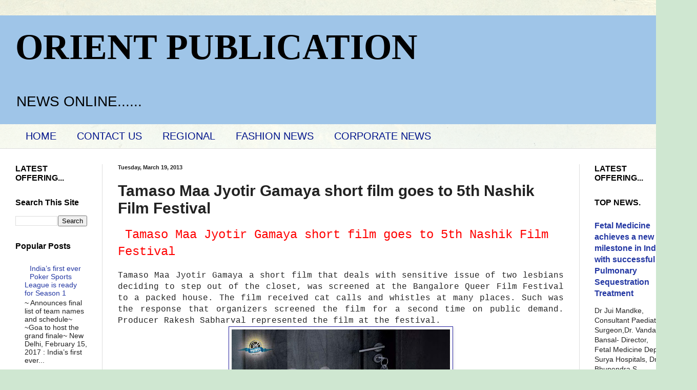

--- FILE ---
content_type: text/html; charset=UTF-8
request_url: https://www.orientpublication.com/2013/03/tamaso-maa-jyotir-gamaya-short-film.html
body_size: 15616
content:
<!DOCTYPE html>
<html class='v2' dir='ltr' lang='en'>
<head>
<link href='https://www.blogger.com/static/v1/widgets/335934321-css_bundle_v2.css' rel='stylesheet' type='text/css'/>
<meta content='width=1100' name='viewport'/>
<meta content='text/html; charset=UTF-8' http-equiv='Content-Type'/>
<meta content='blogger' name='generator'/>
<link href='https://www.orientpublication.com/favicon.ico' rel='icon' type='image/x-icon'/>
<link href='https://www.orientpublication.com/2013/03/tamaso-maa-jyotir-gamaya-short-film.html' rel='canonical'/>
<link rel="alternate" type="application/atom+xml" title="ORIENT PUBLICATION - Atom" href="https://www.orientpublication.com/feeds/posts/default" />
<link rel="alternate" type="application/rss+xml" title="ORIENT PUBLICATION - RSS" href="https://www.orientpublication.com/feeds/posts/default?alt=rss" />
<link rel="service.post" type="application/atom+xml" title="ORIENT PUBLICATION - Atom" href="https://www.blogger.com/feeds/3616093701997255326/posts/default" />

<link rel="alternate" type="application/atom+xml" title="ORIENT PUBLICATION - Atom" href="https://www.orientpublication.com/feeds/7077792531191064204/comments/default" />
<!--Can't find substitution for tag [blog.ieCssRetrofitLinks]-->
<link href='https://blogger.googleusercontent.com/img/b/R29vZ2xl/AVvXsEjkKdpRtPFjYkyV8qOxEQy51HQ8E6jIliXFyTXb09_kqk_LJx00Ou_BiAs4-xbCQ4_FsazBSEWrlxxpHEuP7Q8as2KnzhllU_cdhJtNLNiyATsJxPoNzRYhgU8RHW1m9rxKCPv6FoIDA3Q/s640/tamso.jpg' rel='image_src'/>
<meta content='https://www.orientpublication.com/2013/03/tamaso-maa-jyotir-gamaya-short-film.html' property='og:url'/>
<meta content=' Tamaso Maa Jyotir Gamaya short film goes to 5th Nashik Film Festival' property='og:title'/>
<meta content='business news,financial news,current affairs,cultural news,fashion news,film news,entertainment news.' property='og:description'/>
<meta content='https://blogger.googleusercontent.com/img/b/R29vZ2xl/AVvXsEjkKdpRtPFjYkyV8qOxEQy51HQ8E6jIliXFyTXb09_kqk_LJx00Ou_BiAs4-xbCQ4_FsazBSEWrlxxpHEuP7Q8as2KnzhllU_cdhJtNLNiyATsJxPoNzRYhgU8RHW1m9rxKCPv6FoIDA3Q/w1200-h630-p-k-no-nu/tamso.jpg' property='og:image'/>
<title>ORIENT PUBLICATION:  Tamaso Maa Jyotir Gamaya short film goes to 5th Nashik Film Festival</title>
<style id='page-skin-1' type='text/css'><!--
/*
-----------------------------------------------
Blogger Template Style
Name:     Simple
Designer: Blogger
URL:      www.blogger.com
----------------------------------------------- */
/* Content
----------------------------------------------- */
body {
font: normal normal 14px Arial, Tahoma, Helvetica, FreeSans, sans-serif;
color: #222222;
background: #cfe7d1 url(//themes.googleusercontent.com/image?id=1x_TqXo6-7t6y2ZiuOyQ2Bk6Zod9CTtyKYtRui0IeQJe6hVlJcQiXYG2xQGkxKvl6iZMJ) repeat fixed top center /* Credit: gaffera (http://www.istockphoto.com/googleimages.php?id=4072573&amp;platform=blogger) */;
padding: 0 0 0 0;
background-attachment: scroll;
}
html body .content-outer {
min-width: 0;
max-width: 100%;
width: 100%;
}
h2 {
font-size: 22px;
}
a:link {
text-decoration:none;
color: #2337a3;
}
a:visited {
text-decoration:none;
color: #7c93a1;
}
a:hover {
text-decoration:underline;
color: #00148b;
}
.body-fauxcolumn-outer .fauxcolumn-inner {
background: transparent url(https://resources.blogblog.com/blogblog/data/1kt/simple/body_gradient_tile_light.png) repeat scroll top left;
_background-image: none;
}
.body-fauxcolumn-outer .cap-top {
position: absolute;
z-index: 1;
height: 400px;
width: 100%;
}
.body-fauxcolumn-outer .cap-top .cap-left {
width: 100%;
background: transparent url(https://resources.blogblog.com/blogblog/data/1kt/simple/gradients_light.png) repeat-x scroll top left;
_background-image: none;
}
.content-outer {
-moz-box-shadow: 0 0 0 rgba(0, 0, 0, .15);
-webkit-box-shadow: 0 0 0 rgba(0, 0, 0, .15);
-goog-ms-box-shadow: 0 0 0 #333333;
box-shadow: 0 0 0 rgba(0, 0, 0, .15);
margin-bottom: 1px;
}
.content-inner {
padding: 0 0;
}
.main-outer, .footer-outer {
background-color: #ffffff;
}
/* Header
----------------------------------------------- */
.header-outer {
background: #9fc5e8 none repeat-x scroll 0 -400px;
_background-image: none;
}
.Header h1 {
font: normal bold 70px 'Times New Roman', Times, FreeSerif, serif;
color: #000000;
text-shadow: 0 0 0 rgba(0, 0, 0, .2);
}
.Header h1 a {
color: #000000;
}
.Header .description {
font-size: 200%;
color: #000000;
}
.header-inner .Header .titlewrapper {
padding: 22px 30px;
}
.header-inner .Header .descriptionwrapper {
padding: 0 30px;
}
/* Tabs
----------------------------------------------- */
.tabs-inner .section:first-child {
border-top: 0 solid #dddddd;
}
.tabs-inner .section:first-child ul {
margin-top: -0;
border-top: 0 solid #dddddd;
border-left: 0 solid #dddddd;
border-right: 0 solid #dddddd;
}
.tabs-inner .widget ul {
background: transparent none repeat-x scroll 0 -800px;
_background-image: none;
border-bottom: 0 solid #dddddd;
margin-top: 0;
margin-left: -0;
margin-right: -0;
}
.tabs-inner .widget li a {
display: inline-block;
padding: .6em 1em;
font: normal normal 20px Arial, Tahoma, Helvetica, FreeSans, sans-serif;
color: #00148b;
border-left: 0 solid #ffffff;
border-right: 0 solid #dddddd;
}
.tabs-inner .widget li:first-child a {
border-left: none;
}
.tabs-inner .widget li.selected a, .tabs-inner .widget li a:hover {
color: #ff0000;
background-color: #239fa3;
text-decoration: none;
}
/* Columns
----------------------------------------------- */
.main-outer {
border-top: 1px solid #dddddd;
}
.fauxcolumn-left-outer .fauxcolumn-inner {
border-right: 1px solid #dddddd;
}
.fauxcolumn-right-outer .fauxcolumn-inner {
border-left: 1px solid #dddddd;
}
/* Headings
----------------------------------------------- */
div.widget > h2,
div.widget h2.title {
margin: 0 0 1em 0;
font: normal bold 16px Arial, Tahoma, Helvetica, FreeSans, sans-serif;
color: #000000;
}
/* Widgets
----------------------------------------------- */
.widget .zippy {
color: #999999;
text-shadow: 2px 2px 1px rgba(0, 0, 0, .1);
}
.widget .popular-posts ul {
list-style: none;
}
/* Posts
----------------------------------------------- */
h2.date-header {
font: normal bold 11px Arial, Tahoma, Helvetica, FreeSans, sans-serif;
}
.date-header span {
background-color: transparent;
color: #222222;
padding: inherit;
letter-spacing: inherit;
margin: inherit;
}
.main-inner {
padding-top: 30px;
padding-bottom: 30px;
}
.main-inner .column-center-inner {
padding: 0 15px;
}
.main-inner .column-center-inner .section {
margin: 0 15px;
}
.post {
margin: 0 0 25px 0;
}
h3.post-title, .comments h4 {
font: normal bold 30px Arial, Tahoma, Helvetica, FreeSans, sans-serif;
margin: .75em 0 0;
}
.post-body {
font-size: 110%;
line-height: 1.4;
position: relative;
}
.post-body img, .post-body .tr-caption-container, .Profile img, .Image img,
.BlogList .item-thumbnail img {
padding: 2px;
background: #ffffff;
border: 1px solid #2723a3;
-moz-box-shadow: 1px 1px 5px rgba(0, 0, 0, .1);
-webkit-box-shadow: 1px 1px 5px rgba(0, 0, 0, .1);
box-shadow: 1px 1px 5px rgba(0, 0, 0, .1);
}
.post-body img, .post-body .tr-caption-container {
padding: 5px;
}
.post-body .tr-caption-container {
color: #222222;
}
.post-body .tr-caption-container img {
padding: 0;
background: transparent;
border: none;
-moz-box-shadow: 0 0 0 rgba(0, 0, 0, .1);
-webkit-box-shadow: 0 0 0 rgba(0, 0, 0, .1);
box-shadow: 0 0 0 rgba(0, 0, 0, .1);
}
.post-header {
margin: 0 0 1.5em;
line-height: 1.6;
font-size: 90%;
}
.post-footer {
margin: 20px -2px 0;
padding: 5px 10px;
color: #666666;
background-color: #ff0000;
border-bottom: 1px solid #eeeeee;
line-height: 1.6;
font-size: 90%;
}
#comments .comment-author {
padding-top: 1.5em;
border-top: 1px solid #dddddd;
background-position: 0 1.5em;
}
#comments .comment-author:first-child {
padding-top: 0;
border-top: none;
}
.avatar-image-container {
margin: .2em 0 0;
}
#comments .avatar-image-container img {
border: 1px solid #2723a3;
}
/* Comments
----------------------------------------------- */
.comments .comments-content .icon.blog-author {
background-repeat: no-repeat;
background-image: url([data-uri]);
}
.comments .comments-content .loadmore a {
border-top: 1px solid #999999;
border-bottom: 1px solid #999999;
}
.comments .comment-thread.inline-thread {
background-color: #ff0000;
}
.comments .continue {
border-top: 2px solid #999999;
}
/* Accents
---------------------------------------------- */
.section-columns td.columns-cell {
border-left: 1px solid #dddddd;
}
.blog-pager {
background: transparent none no-repeat scroll top center;
}
.blog-pager-older-link, .home-link,
.blog-pager-newer-link {
background-color: #ffffff;
padding: 5px;
}
.footer-outer {
border-top: 0 dashed #bbbbbb;
}
/* Mobile
----------------------------------------------- */
body.mobile  {
background-size: auto;
}
.mobile .body-fauxcolumn-outer {
background: transparent none repeat scroll top left;
}
.mobile .body-fauxcolumn-outer .cap-top {
background-size: 100% auto;
}
.mobile .content-outer {
-webkit-box-shadow: 0 0 3px rgba(0, 0, 0, .15);
box-shadow: 0 0 3px rgba(0, 0, 0, .15);
}
.mobile .tabs-inner .widget ul {
margin-left: 0;
margin-right: 0;
}
.mobile .post {
margin: 0;
}
.mobile .main-inner .column-center-inner .section {
margin: 0;
}
.mobile .date-header span {
padding: 0.1em 10px;
margin: 0 -10px;
}
.mobile h3.post-title {
margin: 0;
}
.mobile .blog-pager {
background: transparent none no-repeat scroll top center;
}
.mobile .footer-outer {
border-top: none;
}
.mobile .main-inner, .mobile .footer-inner {
background-color: #ffffff;
}
.mobile-index-contents {
color: #222222;
}
.mobile-link-button {
background-color: #2337a3;
}
.mobile-link-button a:link, .mobile-link-button a:visited {
color: #ffffff;
}
.mobile .tabs-inner .section:first-child {
border-top: none;
}
.mobile .tabs-inner .PageList .widget-content {
background-color: #239fa3;
color: #ff0000;
border-top: 0 solid #dddddd;
border-bottom: 0 solid #dddddd;
}
.mobile .tabs-inner .PageList .widget-content .pagelist-arrow {
border-left: 1px solid #dddddd;
}

--></style>
<style id='template-skin-1' type='text/css'><!--
body {
min-width: 1330px;
}
.content-outer, .content-fauxcolumn-outer, .region-inner {
min-width: 1330px;
max-width: 1330px;
_width: 1330px;
}
.main-inner .columns {
padding-left: 200px;
padding-right: 200px;
}
.main-inner .fauxcolumn-center-outer {
left: 200px;
right: 200px;
/* IE6 does not respect left and right together */
_width: expression(this.parentNode.offsetWidth -
parseInt("200px") -
parseInt("200px") + 'px');
}
.main-inner .fauxcolumn-left-outer {
width: 200px;
}
.main-inner .fauxcolumn-right-outer {
width: 200px;
}
.main-inner .column-left-outer {
width: 200px;
right: 100%;
margin-left: -200px;
}
.main-inner .column-right-outer {
width: 200px;
margin-right: -200px;
}
#layout {
min-width: 0;
}
#layout .content-outer {
min-width: 0;
width: 800px;
}
#layout .region-inner {
min-width: 0;
width: auto;
}
body#layout div.add_widget {
padding: 8px;
}
body#layout div.add_widget a {
margin-left: 32px;
}
--></style>
<style>
    body {background-image:url(\/\/themes.googleusercontent.com\/image?id=1x_TqXo6-7t6y2ZiuOyQ2Bk6Zod9CTtyKYtRui0IeQJe6hVlJcQiXYG2xQGkxKvl6iZMJ);}
    
@media (max-width: 200px) { body {background-image:url(\/\/themes.googleusercontent.com\/image?id=1x_TqXo6-7t6y2ZiuOyQ2Bk6Zod9CTtyKYtRui0IeQJe6hVlJcQiXYG2xQGkxKvl6iZMJ&options=w200);}}
@media (max-width: 400px) and (min-width: 201px) { body {background-image:url(\/\/themes.googleusercontent.com\/image?id=1x_TqXo6-7t6y2ZiuOyQ2Bk6Zod9CTtyKYtRui0IeQJe6hVlJcQiXYG2xQGkxKvl6iZMJ&options=w400);}}
@media (max-width: 800px) and (min-width: 401px) { body {background-image:url(\/\/themes.googleusercontent.com\/image?id=1x_TqXo6-7t6y2ZiuOyQ2Bk6Zod9CTtyKYtRui0IeQJe6hVlJcQiXYG2xQGkxKvl6iZMJ&options=w800);}}
@media (max-width: 1200px) and (min-width: 801px) { body {background-image:url(\/\/themes.googleusercontent.com\/image?id=1x_TqXo6-7t6y2ZiuOyQ2Bk6Zod9CTtyKYtRui0IeQJe6hVlJcQiXYG2xQGkxKvl6iZMJ&options=w1200);}}
/* Last tag covers anything over one higher than the previous max-size cap. */
@media (min-width: 1201px) { body {background-image:url(\/\/themes.googleusercontent.com\/image?id=1x_TqXo6-7t6y2ZiuOyQ2Bk6Zod9CTtyKYtRui0IeQJe6hVlJcQiXYG2xQGkxKvl6iZMJ&options=w1600);}}
  </style>
<link href='https://www.blogger.com/dyn-css/authorization.css?targetBlogID=3616093701997255326&amp;zx=e952bd8f-f4ec-4f60-ade8-ab6eac0bfc4b' media='none' onload='if(media!=&#39;all&#39;)media=&#39;all&#39;' rel='stylesheet'/><noscript><link href='https://www.blogger.com/dyn-css/authorization.css?targetBlogID=3616093701997255326&amp;zx=e952bd8f-f4ec-4f60-ade8-ab6eac0bfc4b' rel='stylesheet'/></noscript>
<meta name='google-adsense-platform-account' content='ca-host-pub-1556223355139109'/>
<meta name='google-adsense-platform-domain' content='blogspot.com'/>

<script async src="https://pagead2.googlesyndication.com/pagead/js/adsbygoogle.js?client=ca-pub-9672048217021148&host=ca-host-pub-1556223355139109" crossorigin="anonymous"></script>

<!-- data-ad-client=ca-pub-9672048217021148 -->

</head>
<body class='loading variant-wide'>
<div class='navbar no-items section' id='navbar' name='Navbar'>
</div>
<div class='body-fauxcolumns'>
<div class='fauxcolumn-outer body-fauxcolumn-outer'>
<div class='cap-top'>
<div class='cap-left'></div>
<div class='cap-right'></div>
</div>
<div class='fauxborder-left'>
<div class='fauxborder-right'></div>
<div class='fauxcolumn-inner'>
</div>
</div>
<div class='cap-bottom'>
<div class='cap-left'></div>
<div class='cap-right'></div>
</div>
</div>
</div>
<div class='content'>
<div class='content-fauxcolumns'>
<div class='fauxcolumn-outer content-fauxcolumn-outer'>
<div class='cap-top'>
<div class='cap-left'></div>
<div class='cap-right'></div>
</div>
<div class='fauxborder-left'>
<div class='fauxborder-right'></div>
<div class='fauxcolumn-inner'>
</div>
</div>
<div class='cap-bottom'>
<div class='cap-left'></div>
<div class='cap-right'></div>
</div>
</div>
</div>
<div class='content-outer'>
<div class='content-cap-top cap-top'>
<div class='cap-left'></div>
<div class='cap-right'></div>
</div>
<div class='fauxborder-left content-fauxborder-left'>
<div class='fauxborder-right content-fauxborder-right'></div>
<div class='content-inner'>
<header>
<div class='header-outer'>
<div class='header-cap-top cap-top'>
<div class='cap-left'></div>
<div class='cap-right'></div>
</div>
<div class='fauxborder-left header-fauxborder-left'>
<div class='fauxborder-right header-fauxborder-right'></div>
<div class='region-inner header-inner'>
<div class='header section' id='header' name='Header'><div class='widget Header' data-version='1' id='Header1'>
<div id='header-inner'>
<div class='titlewrapper'>
<h1 class='title'>
<a href='https://www.orientpublication.com/'>
ORIENT PUBLICATION
</a>
</h1>
</div>
<div class='descriptionwrapper'>
<p class='description'><span>NEWS ONLINE......
</span></p>
</div>
</div>
</div></div>
</div>
</div>
<div class='header-cap-bottom cap-bottom'>
<div class='cap-left'></div>
<div class='cap-right'></div>
</div>
</div>
</header>
<div class='tabs-outer'>
<div class='tabs-cap-top cap-top'>
<div class='cap-left'></div>
<div class='cap-right'></div>
</div>
<div class='fauxborder-left tabs-fauxborder-left'>
<div class='fauxborder-right tabs-fauxborder-right'></div>
<div class='region-inner tabs-inner'>
<div class='tabs section' id='crosscol' name='Cross-Column'><div class='widget PageList' data-version='1' id='PageList1'>
<div class='widget-content'>
<ul>
<li>
<a href='http://www.orientpublication.com/'>HOME</a>
</li>
<li>
<a href='http://www.orientpublication.com/p/blog-page.html'>CONTACT US</a>
</li>
<li>
<a href='http://www.orientpublication.com/p/regional-film.html'>REGIONAL </a>
</li>
<li>
<a href='http://www.orientpublication.com/p/fashion-news.html'>FASHION NEWS</a>
</li>
<li>
<a href='http://www.orientpublication.com/p/corporate-bews.html'>CORPORATE NEWS</a>
</li>
</ul>
<div class='clear'></div>
</div>
</div></div>
<div class='tabs no-items section' id='crosscol-overflow' name='Cross-Column 2'></div>
</div>
</div>
<div class='tabs-cap-bottom cap-bottom'>
<div class='cap-left'></div>
<div class='cap-right'></div>
</div>
</div>
<div class='main-outer'>
<div class='main-cap-top cap-top'>
<div class='cap-left'></div>
<div class='cap-right'></div>
</div>
<div class='fauxborder-left main-fauxborder-left'>
<div class='fauxborder-right main-fauxborder-right'></div>
<div class='region-inner main-inner'>
<div class='columns fauxcolumns'>
<div class='fauxcolumn-outer fauxcolumn-center-outer'>
<div class='cap-top'>
<div class='cap-left'></div>
<div class='cap-right'></div>
</div>
<div class='fauxborder-left'>
<div class='fauxborder-right'></div>
<div class='fauxcolumn-inner'>
</div>
</div>
<div class='cap-bottom'>
<div class='cap-left'></div>
<div class='cap-right'></div>
</div>
</div>
<div class='fauxcolumn-outer fauxcolumn-left-outer'>
<div class='cap-top'>
<div class='cap-left'></div>
<div class='cap-right'></div>
</div>
<div class='fauxborder-left'>
<div class='fauxborder-right'></div>
<div class='fauxcolumn-inner'>
</div>
</div>
<div class='cap-bottom'>
<div class='cap-left'></div>
<div class='cap-right'></div>
</div>
</div>
<div class='fauxcolumn-outer fauxcolumn-right-outer'>
<div class='cap-top'>
<div class='cap-left'></div>
<div class='cap-right'></div>
</div>
<div class='fauxborder-left'>
<div class='fauxborder-right'></div>
<div class='fauxcolumn-inner'>
</div>
</div>
<div class='cap-bottom'>
<div class='cap-left'></div>
<div class='cap-right'></div>
</div>
</div>
<!-- corrects IE6 width calculation -->
<div class='columns-inner'>
<div class='column-center-outer'>
<div class='column-center-inner'>
<div class='main section' id='main' name='Main'><div class='widget Blog' data-version='1' id='Blog1'>
<div class='blog-posts hfeed'>

          <div class="date-outer">
        
<h2 class='date-header'><span>Tuesday, March 19, 2013</span></h2>

          <div class="date-posts">
        
<div class='post-outer'>
<div class='post hentry uncustomized-post-template' itemprop='blogPost' itemscope='itemscope' itemtype='http://schema.org/BlogPosting'>
<meta content='https://blogger.googleusercontent.com/img/b/R29vZ2xl/AVvXsEjkKdpRtPFjYkyV8qOxEQy51HQ8E6jIliXFyTXb09_kqk_LJx00Ou_BiAs4-xbCQ4_FsazBSEWrlxxpHEuP7Q8as2KnzhllU_cdhJtNLNiyATsJxPoNzRYhgU8RHW1m9rxKCPv6FoIDA3Q/s640/tamso.jpg' itemprop='image_url'/>
<meta content='3616093701997255326' itemprop='blogId'/>
<meta content='7077792531191064204' itemprop='postId'/>
<a name='7077792531191064204'></a>
<h3 class='post-title entry-title' itemprop='name'>
 Tamaso Maa Jyotir Gamaya short film goes to 5th Nashik Film Festival
</h3>
<div class='post-header'>
<div class='post-header-line-1'></div>
</div>
<div class='post-body entry-content' id='post-body-7077792531191064204' itemprop='description articleBody'>
<div dir="ltr" style="text-align: left;" trbidi="on">
<span style="background-color: white; font-family: Courier New, Courier, monospace;"><span style="color: red; font-size: x-large;">&nbsp;Tamaso Maa Jyotir Gamaya short film goes to 5th Nashik Film Festival</span></span><br />
<div style="background-color: white; color: #222222; font-size: 13px;">
<span style="font-family: Courier New, Courier, monospace;"><br /></span></div>
<div style="background-color: white; color: #222222; font-size: 13px;">
<div align="JUSTIFY" style="font-size: 12.800000190734863px; margin-bottom: 0in;">
</div>
<div align="JUSTIFY" style="margin-bottom: 0in;">
<span style="font-family: Courier New, Courier, monospace; font-size: medium;">Tamaso Maa Jyotir Gamaya a short film that deals with sensitive issue of two lesbians deciding to&nbsp;<span style="font-size: medium;">step</span>&nbsp;out of the closet, was screened at the Bangalore Queer Film Festival to a packed house. The film received cat calls and whistles at many places. Such was the response that organizers screened the film for a second time on public demand. Producer Rakesh Sabharval represented the film at the festival.</span></div>
<div class="separator" style="clear: both; text-align: center;">
<a href="https://blogger.googleusercontent.com/img/b/R29vZ2xl/AVvXsEjkKdpRtPFjYkyV8qOxEQy51HQ8E6jIliXFyTXb09_kqk_LJx00Ou_BiAs4-xbCQ4_FsazBSEWrlxxpHEuP7Q8as2KnzhllU_cdhJtNLNiyATsJxPoNzRYhgU8RHW1m9rxKCPv6FoIDA3Q/s1600/tamso.jpg" imageanchor="1" style="margin-left: 1em; margin-right: 1em; text-align: center;"><img border="0" height="640" src="https://blogger.googleusercontent.com/img/b/R29vZ2xl/AVvXsEjkKdpRtPFjYkyV8qOxEQy51HQ8E6jIliXFyTXb09_kqk_LJx00Ou_BiAs4-xbCQ4_FsazBSEWrlxxpHEuP7Q8as2KnzhllU_cdhJtNLNiyATsJxPoNzRYhgU8RHW1m9rxKCPv6FoIDA3Q/s640/tamso.jpg" width="426" /></a></div>
<div align="JUSTIFY" style="margin-bottom: 0in;">
</div>
<div align="JUSTIFY" style="margin-bottom: 0in;">
<span style="font-family: Courier New, Courier, monospace; font-size: medium;"><br /></span></div>
<div class="separator" style="clear: both; text-align: center;">
<a href="https://blogger.googleusercontent.com/img/b/R29vZ2xl/AVvXsEh-w_LgaLZ_3XWaADfWhSumYcEwV1gUxNvT1nmwAWkZnDvhmtWSsPm2e5KK5aI18FOfdLCuYqjiDFZ1clGzgj7EVluo-nzrlRD7ni3435dC46wJEcEGGCIFVtxRHb7-vQuIuNkk_sE-6wc/s1600/IMG_6500.JPG" imageanchor="1" style="margin-left: 1em; margin-right: 1em;"><img border="0" height="213" src="https://blogger.googleusercontent.com/img/b/R29vZ2xl/AVvXsEh-w_LgaLZ_3XWaADfWhSumYcEwV1gUxNvT1nmwAWkZnDvhmtWSsPm2e5KK5aI18FOfdLCuYqjiDFZ1clGzgj7EVluo-nzrlRD7ni3435dC46wJEcEGGCIFVtxRHb7-vQuIuNkk_sE-6wc/s320/IMG_6500.JPG" width="320" /></a></div>
<br />
<div class="separator" style="clear: both; text-align: center;">
<a href="https://blogger.googleusercontent.com/img/b/R29vZ2xl/AVvXsEhDg7ph_mGwyk3jbOqrfuRTioLSTBhKQk011-96sF1JGCkHILwueXRc7GjN5IdPItwfWOQQwgVZkLt579Zoz6Kxoq607dAR2A9XKAr6kXbVN0PK_uYD23bOJQzRzoi7xC35JcABABY3hBQ/s1600/IMG_6509.JPG" imageanchor="1" style="margin-left: 1em; margin-right: 1em;"><img border="0" height="213" src="https://blogger.googleusercontent.com/img/b/R29vZ2xl/AVvXsEhDg7ph_mGwyk3jbOqrfuRTioLSTBhKQk011-96sF1JGCkHILwueXRc7GjN5IdPItwfWOQQwgVZkLt579Zoz6Kxoq607dAR2A9XKAr6kXbVN0PK_uYD23bOJQzRzoi7xC35JcABABY3hBQ/s320/IMG_6509.JPG" width="320" /></a></div>
<br />
<div class="separator" style="clear: both; text-align: center;">
<a href="https://blogger.googleusercontent.com/img/b/R29vZ2xl/AVvXsEhNmjkABZFKXzzh3kFT0FXyQf5rVBayaCuKu7ga0FHRt-F_pP0ZJ-Fxdq28Ni3ffa5thgy5JQL8StWJH0cAM4roc_jIcB5m918x65eZJplJG28H0-57lmp7eAv6Q79ZB-dH7YfKpKiGoAw/s1600/IMG_6496.JPG" imageanchor="1" style="margin-left: 1em; margin-right: 1em;"><img border="0" height="213" src="https://blogger.googleusercontent.com/img/b/R29vZ2xl/AVvXsEhNmjkABZFKXzzh3kFT0FXyQf5rVBayaCuKu7ga0FHRt-F_pP0ZJ-Fxdq28Ni3ffa5thgy5JQL8StWJH0cAM4roc_jIcB5m918x65eZJplJG28H0-57lmp7eAv6Q79ZB-dH7YfKpKiGoAw/s320/IMG_6496.JPG" width="320" /></a></div>
<br />
<div class="separator" style="clear: both; text-align: center;">
<a href="https://blogger.googleusercontent.com/img/b/R29vZ2xl/AVvXsEiuQirBG10m9QlydtjqMKDk7MrpcbeCL9ivfAOD5vKbRH3yjpw3zs4tzZ7q8P-_g5pO-CHWup3oU0fiWKoYX89X6SKWq0G_OfRszE7G6564ho42qSfJ7Og6vvUnyfafAe8bhLGIIKwyw68/s1600/aditya+rajkapoor+.jpg" imageanchor="1" style="margin-left: 1em; margin-right: 1em;"><img border="0" height="239" src="https://blogger.googleusercontent.com/img/b/R29vZ2xl/AVvXsEiuQirBG10m9QlydtjqMKDk7MrpcbeCL9ivfAOD5vKbRH3yjpw3zs4tzZ7q8P-_g5pO-CHWup3oU0fiWKoYX89X6SKWq0G_OfRszE7G6564ho42qSfJ7Og6vvUnyfafAe8bhLGIIKwyw68/s320/aditya+rajkapoor+.jpg" width="320" /></a></div>
<br />
<div class="separator" style="clear: both; text-align: center;">
<a href="https://blogger.googleusercontent.com/img/b/R29vZ2xl/AVvXsEhVYUCC6M1SW1BvEOCICksmrfZZgjGsTYDbrL8dyXjjq_2zxgT14UwexUSh4E2WRrK575m9Uo50j_EW4IWhk-HLDgoiX90ddVqWywMdXPVqgnQuXlpnkUAhLEtCWQaajBG5hUn0SplOH5g/s1600/gauri+shankar.jpg" imageanchor="1" style="margin-left: 1em; margin-right: 1em;"><img border="0" height="240" src="https://blogger.googleusercontent.com/img/b/R29vZ2xl/AVvXsEhVYUCC6M1SW1BvEOCICksmrfZZgjGsTYDbrL8dyXjjq_2zxgT14UwexUSh4E2WRrK575m9Uo50j_EW4IWhk-HLDgoiX90ddVqWywMdXPVqgnQuXlpnkUAhLEtCWQaajBG5hUn0SplOH5g/s320/gauri+shankar.jpg" width="320" /></a></div>
<br />
<div class="separator" style="clear: both; text-align: center;">
<a href="https://blogger.googleusercontent.com/img/b/R29vZ2xl/AVvXsEjZVunnbhKJvHxJ68dXyi3cdlzlkQ8G-k5uq4p2lpY65SbKCs1PlXYTexUjj3qQWmh6Q2D9_-lPK355wu3v0CRdemuwx5L6HzOZzNsMBwLXLDXMr7V_lC8vlnW9iE-RQPI68PZmA6xl3Rk/s1600/aditya+.jpg" imageanchor="1" style="margin-left: 1em; margin-right: 1em;"><img border="0" height="223" src="https://blogger.googleusercontent.com/img/b/R29vZ2xl/AVvXsEjZVunnbhKJvHxJ68dXyi3cdlzlkQ8G-k5uq4p2lpY65SbKCs1PlXYTexUjj3qQWmh6Q2D9_-lPK355wu3v0CRdemuwx5L6HzOZzNsMBwLXLDXMr7V_lC8vlnW9iE-RQPI68PZmA6xl3Rk/s320/aditya+.jpg" width="320" /></a></div>
<br />
<div class="separator" style="clear: both; text-align: center;">
<a href="https://blogger.googleusercontent.com/img/b/R29vZ2xl/AVvXsEgpxXp6kxZyPUbg1iPq8Falu8Eo6cWwKBEsw15jVzbCmtcqCWflm74bj2OzHzzy1AzmnUiDo2Qo0poC14j97htCASIV31OQBkF5OKEQg-SUMcuJsvbnyiIW-vlqZISo-kjlaE3Bfm8euY4/s1600/tamaso+2.jpg" imageanchor="1" style="margin-left: 1em; margin-right: 1em;"><img border="0" height="240" src="https://blogger.googleusercontent.com/img/b/R29vZ2xl/AVvXsEgpxXp6kxZyPUbg1iPq8Falu8Eo6cWwKBEsw15jVzbCmtcqCWflm74bj2OzHzzy1AzmnUiDo2Qo0poC14j97htCASIV31OQBkF5OKEQg-SUMcuJsvbnyiIW-vlqZISo-kjlaE3Bfm8euY4/s320/tamaso+2.jpg" width="320" /></a></div>
<br />
<div class="separator" style="clear: both; text-align: center;">
</div>
<br />
<div class="separator" style="clear: both; text-align: center;">
<a href="https://blogger.googleusercontent.com/img/b/R29vZ2xl/AVvXsEhKKNsiOeb1rHdPTwXwHFcky7Xf3cPdGpMQlBm5CnyeOyTolpxsi3cqd-FrE9Bukb57Bow3bF00eIjJPxYJZiEgFiQmy-UN9uxJNwi0pKp3ISkexIjWnVfKR9_RMYlcsrqk_88407iGCNs/s1600/tamso+1.jpg" imageanchor="1" style="margin-left: 1em; margin-right: 1em;"><img border="0" height="240" src="https://blogger.googleusercontent.com/img/b/R29vZ2xl/AVvXsEhKKNsiOeb1rHdPTwXwHFcky7Xf3cPdGpMQlBm5CnyeOyTolpxsi3cqd-FrE9Bukb57Bow3bF00eIjJPxYJZiEgFiQmy-UN9uxJNwi0pKp3ISkexIjWnVfKR9_RMYlcsrqk_88407iGCNs/s320/tamso+1.jpg" width="320" /></a></div>
<div align="JUSTIFY" style="margin-bottom: 0in;">
<span style="font-family: Courier New, Courier, monospace; font-size: medium;"><br /></span></div>
<div align="JUSTIFY" style="margin-bottom: 0in;">
<span style="font-family: Courier New, Courier, monospace;"><br /></span></div>
<span style="font-family: Courier New, Courier, monospace;"><span style="font-size: medium;">Tamaso Maa Jyotir Gamaya has&nbsp;<span style="font-size: medium;">now been shortlisted for N<span style="font-size: medium;">a</span>shik International Film Festival in the Golden Camera Awards (Dadasaheb Phalke Janmbhoomi Puruskar) in the c<span style="font-size: medium;">ompet<span style="font-size: medium;">ition&nbsp;</span>section.&nbsp;<span style="font-size: medium;">Principal cast and Crew members are invited to walk the red carpet<span style="font-size: medium;">along with cast and crew members. Producer&nbsp;</span></span></span></span></span></span><span style="font-size: medium;">Rakesh Sabharval<span style="font-size: medium;">,&nbsp;</span></span><span style="font-size: medium;"><span style="font-size: medium;"><span style="font-size: medium;">Co &#8211; Producer<span style="font-size: medium;">&nbsp;</span></span></span>S Kumar Mohan<span style="font-size: medium;">&nbsp;will be&nbsp;<span style="font-size: medium;">lead the team and will be accompanied by&nbsp;</span></span></span><span style="font-size: medium;"><span style="font-size: medium;">Writer Director &#8211; Arshad Khan<span style="font-size: medium;">,</span>Charles Meher-DOP, Shaju Chandran &#8211; Editor. Aditya Raj Kapoor, Ankur Raj Kapila,<span style="font-size: medium;"></span>Pradeep Mahendru, Gauri Shankar, Shrutika Gaokar and Mahi Shaikh<span style="font-size: medium;">&nbsp;form<span style="font-size: medium;">&nbsp;</span></span>the principal of the film.</span>&nbsp;</span>&nbsp;<span style="font-size: medium;"><span style="font-size: medium;"><span style="font-size: medium;"><span style="font-size: medium;">&nbsp;</span></span></span>&nbsp;</span><div align="JUSTIFY" style="margin-bottom: 0in;">
<span style="font-family: Courier New, Courier, monospace;"><br /></span></div>
<span style="font-family: Courier New, Courier, monospace; font-size: medium;"><span style="font-size: medium;">Nashik International Film Festival has been gaining popula<span style="font-size: medium;">rity and is now in his 5th year. full marks to the driving force Mukesh Kaneri and his team who are toiling&nbsp;<span style="font-size: medium;">hard to make this happen.</span></span></span>&nbsp;Since the film deals with sensitive and socially relevant issue producer Rakesh Sabharval feels that it should be welcomed and not shunned away by film festivals.</span><div align="JUSTIFY" style="margin-bottom: 0in;">
<span style="font-family: Courier New, Courier, monospace;"><br /></span></div>
<span style="font-family: Courier New, Courier, monospace; font-size: medium;">Tamaso Maa Jyotir Gamaya raises many questions on topics that have been swept under the carpet by Indian society at large feels the director Arshad Khan who also has written the film. Arshad Khan is also full praise for producers of the film for backing a bold and sensitive film. Ankur Raj Kapila who's character Pratham has too many shades&nbsp;<span style="font-size: medium;">say</span>s&nbsp; "it was challenging to portray a multi dimensional character". Shrutika and Mahi were apprehensive about the roles they were essaying particularly the bold scenes the two were part of.&nbsp;<span style="font-size: medium;">B</span>ut both are happy at how the film has shaped up. Tamaso Maa Jyotir Gamaya is awaiting invites from other film festivals in India and abroad.</span></div>
</div>
<div style='clear: both;'></div>
</div>
<div class='post-footer'>
<div class='post-footer-line post-footer-line-1'>
<span class='post-author vcard'>
Posted by
<span class='fn' itemprop='author' itemscope='itemscope' itemtype='http://schema.org/Person'>
<meta content='https://www.blogger.com/profile/02946878293368574556' itemprop='url'/>
<a class='g-profile' href='https://www.blogger.com/profile/02946878293368574556' rel='author' title='author profile'>
<span itemprop='name'>ORIENT PUBLICATION </span>
</a>
</span>
</span>
<span class='post-timestamp'>
at
<meta content='https://www.orientpublication.com/2013/03/tamaso-maa-jyotir-gamaya-short-film.html' itemprop='url'/>
<a class='timestamp-link' href='https://www.orientpublication.com/2013/03/tamaso-maa-jyotir-gamaya-short-film.html' rel='bookmark' title='permanent link'><abbr class='published' itemprop='datePublished' title='2013-03-19T12:50:00+05:30'>Tuesday, March 19, 2013</abbr></a>
</span>
<span class='post-comment-link'>
</span>
<span class='post-icons'>
</span>
<div class='post-share-buttons goog-inline-block'>
<a class='goog-inline-block share-button sb-email' href='https://www.blogger.com/share-post.g?blogID=3616093701997255326&postID=7077792531191064204&target=email' target='_blank' title='Email This'><span class='share-button-link-text'>Email This</span></a><a class='goog-inline-block share-button sb-blog' href='https://www.blogger.com/share-post.g?blogID=3616093701997255326&postID=7077792531191064204&target=blog' onclick='window.open(this.href, "_blank", "height=270,width=475"); return false;' target='_blank' title='BlogThis!'><span class='share-button-link-text'>BlogThis!</span></a><a class='goog-inline-block share-button sb-twitter' href='https://www.blogger.com/share-post.g?blogID=3616093701997255326&postID=7077792531191064204&target=twitter' target='_blank' title='Share to X'><span class='share-button-link-text'>Share to X</span></a><a class='goog-inline-block share-button sb-facebook' href='https://www.blogger.com/share-post.g?blogID=3616093701997255326&postID=7077792531191064204&target=facebook' onclick='window.open(this.href, "_blank", "height=430,width=640"); return false;' target='_blank' title='Share to Facebook'><span class='share-button-link-text'>Share to Facebook</span></a><a class='goog-inline-block share-button sb-pinterest' href='https://www.blogger.com/share-post.g?blogID=3616093701997255326&postID=7077792531191064204&target=pinterest' target='_blank' title='Share to Pinterest'><span class='share-button-link-text'>Share to Pinterest</span></a>
</div>
</div>
<div class='post-footer-line post-footer-line-2'>
<span class='post-labels'>
</span>
</div>
<div class='post-footer-line post-footer-line-3'>
<span class='post-location'>
</span>
</div>
</div>
</div>
<div class='comments' id='comments'>
<a name='comments'></a>
<h4>No comments:</h4>
<div id='Blog1_comments-block-wrapper'>
<dl class='avatar-comment-indent' id='comments-block'>
</dl>
</div>
<p class='comment-footer'>
<div class='comment-form'>
<a name='comment-form'></a>
<h4 id='comment-post-message'>Post a Comment</h4>
<p>
</p>
<a href='https://www.blogger.com/comment/frame/3616093701997255326?po=7077792531191064204&hl=en&saa=85391&origin=https://www.orientpublication.com' id='comment-editor-src'></a>
<iframe allowtransparency='true' class='blogger-iframe-colorize blogger-comment-from-post' frameborder='0' height='410px' id='comment-editor' name='comment-editor' src='' width='100%'></iframe>
<script src='https://www.blogger.com/static/v1/jsbin/2830521187-comment_from_post_iframe.js' type='text/javascript'></script>
<script type='text/javascript'>
      BLOG_CMT_createIframe('https://www.blogger.com/rpc_relay.html');
    </script>
</div>
</p>
</div>
</div>

        </div></div>
      
</div>
<div class='blog-pager' id='blog-pager'>
<span id='blog-pager-newer-link'>
<a class='blog-pager-newer-link' href='https://www.orientpublication.com/2013/03/the-hon-minister-of-commerce-industry.html' id='Blog1_blog-pager-newer-link' title='Newer Post'>Newer Post</a>
</span>
<span id='blog-pager-older-link'>
<a class='blog-pager-older-link' href='https://www.orientpublication.com/2013/03/urvashi-chaudhary-brand-ambassador-of.html' id='Blog1_blog-pager-older-link' title='Older Post'>Older Post</a>
</span>
<a class='home-link' href='https://www.orientpublication.com/'>Home</a>
</div>
<div class='clear'></div>
<div class='post-feeds'>
<div class='feed-links'>
Subscribe to:
<a class='feed-link' href='https://www.orientpublication.com/feeds/7077792531191064204/comments/default' target='_blank' type='application/atom+xml'>Post Comments (Atom)</a>
</div>
</div>
</div></div>
</div>
</div>
<div class='column-left-outer'>
<div class='column-left-inner'>
<aside>
<div class='sidebar section' id='sidebar-left-1'><div class='widget HTML' data-version='1' id='HTML1'>
<h2 class='title'>LATEST OFFERING...</h2>
<div class='widget-content'>
<script async custom-element="amp-ad" src="https://cdn.ampproject.org/v0/amp-ad-0.1.js"></script>
</div>
<div class='clear'></div>
</div><div class='widget BlogSearch' data-version='1' id='BlogSearch1'>
<h2 class='title'>Search This Site</h2>
<div class='widget-content'>
<div id='BlogSearch1_form'>
<form action='https://www.orientpublication.com/search' class='gsc-search-box' target='_top'>
<table cellpadding='0' cellspacing='0' class='gsc-search-box'>
<tbody>
<tr>
<td class='gsc-input'>
<input autocomplete='off' class='gsc-input' name='q' size='10' title='search' type='text' value=''/>
</td>
<td class='gsc-search-button'>
<input class='gsc-search-button' title='search' type='submit' value='Search'/>
</td>
</tr>
</tbody>
</table>
</form>
</div>
</div>
<div class='clear'></div>
</div><div class='widget PopularPosts' data-version='1' id='PopularPosts1'>
<h2>Popular Posts</h2>
<div class='widget-content popular-posts'>
<ul>
<li>
<div class='item-content'>
<div class='item-thumbnail'>
<a href='https://www.orientpublication.com/2017/02/indias-first-ever-poker-sports-league.html' target='_blank'>
<img alt='' border='0' src='https://lh4.googleusercontent.com/aRHrYehc9_slE1LeHZPz15kXVf_Sf97D6SCFQjePKG-YlKnPQxZg1DtlTO3M5o1D96UdsjNdYysYMozR1A3Qg8vMYjS6G3MWF78e6rYtOxW05sv6e7Ui-TcvCry-s2WfqHMPK16wlmJ_xSSxcA=w72-h72-p-k-no-nu'/>
</a>
</div>
<div class='item-title'><a href='https://www.orientpublication.com/2017/02/indias-first-ever-poker-sports-league.html'> India&#8217;s first ever Poker Sports League is ready for Season 1</a></div>
<div class='item-snippet'>    ~ Announces final list of team names and schedule~   ~Goa to host the grand finale~    New Delhi, February 15, 2017 : India&#8217;s first ever...</div>
</div>
<div style='clear: both;'></div>
</li>
<li>
<div class='item-content'>
<div class='item-thumbnail'>
<a href='https://www.orientpublication.com/2014/02/ronnie-coleman-from-usaworlds-biggest.html' target='_blank'>
<img alt='' border='0' src='https://blogger.googleusercontent.com/img/b/R29vZ2xl/AVvXsEiCa5sLhsyI8EjWSLzvrUXp7deKaAiXuecnFsPqwead5QOThiL_nPecQNluiyKpUDIfwvRWZY2IaeedsnU_fYjirlHX_ltNpKu8mZU11HBLqsKTYmRdg4beBBnk5rB8BkoVXZNxIWV12WY/w72-h72-p-k-no-nu/Ronnie+copy.jpg'/>
</a>
</div>
<div class='item-title'><a href='https://www.orientpublication.com/2014/02/ronnie-coleman-from-usaworlds-biggest.html'>Ronnie Coleman from USA,Worlds biggest body builder,police officer with NYPD & actor coming India for 1st time on 2nd Feb at Nitro and World Gym in Thane .</a></div>
<div class='item-snippet'>  Ronnie Coleman from USA,Worlds biggest body builder,police officer with NYPD &amp; actor coming India for 1st time on 2nd Feb  at Nitro an...</div>
</div>
<div style='clear: both;'></div>
</li>
<li>
<div class='item-content'>
<div class='item-thumbnail'>
<a href='https://www.orientpublication.com/2015/12/talwalkars-classique-invitational.html' target='_blank'>
<img alt='' border='0' src='https://blogger.googleusercontent.com/img/b/R29vZ2xl/AVvXsEieG8pcY3AJ3g458pDJr48vHcn9lrCR5e8m05CvAaMb8aWu-7kFaOqIHoe8cIA2kwsX6yqp3GaZxrUhgq-enLEX6TR1KCwP0njj6HNTokmOrXxSH3z569TkNEcveKj8C-rAHl4FRZp_aSw/w72-h72-p-k-no-nu/IMG-20151213-WA0016.jpg'/>
</a>
</div>
<div class='item-title'><a href='https://www.orientpublication.com/2015/12/talwalkars-classique-invitational.html'>TALWALKARS&#8217; CLASSIQUE INVITATIONAL BODYBUILDING CHAMPIONSHIPS MIXED PAIRS EVENT, A MAJOR ATTRACTION!</a></div>
<div class='item-snippet'>          Mumbai, December 13: Introduced for the first time in India, the Mixed Pairs event in the Talwalkars&#8217; Classique Invitational Bodyb...</div>
</div>
<div style='clear: both;'></div>
</li>
<li>
<div class='item-content'>
<div class='item-thumbnail'>
<a href='https://www.orientpublication.com/2025/12/modern-diagnostic-research-centre.html' target='_blank'>
<img alt='' border='0' src='https://blogger.googleusercontent.com/img/a/AVvXsEiwQNzUXy5R0OyD4BA6R7YiOGQaML5EvsP-FfgmNQxy7bMuTwsouf0ZcBYaVLpAbjtVEZiGxSFiXBe1mfk3gu5nhfCK4sdrnTm4gHGjPTQMCA2GerdeKe3aUZM6r6uxVmR7M6bBshqv8cEGssu2P1AB4BqceoY0zd7Xr_-Cke0iF4HsRKBEpa2VpMWf3Lc=w72-h72-p-k-no-nu'/>
</a>
</div>
<div class='item-title'><a href='https://www.orientpublication.com/2025/12/modern-diagnostic-research-centre.html'>Modern Diagnostic & Research Centre Limited IPO Opens on December 31, 2025</a></div>
<div class='item-snippet'>            Total Issue Size &#8211; Up To 40,99,200 Equity Shares of &#8377; 10 each IPO Size - &#8377; 36.89 Crore (At Upper Price Band) Price Band - &#8377; 85 -...</div>
</div>
<div style='clear: both;'></div>
</li>
<li>
<div class='item-content'>
<div class='item-thumbnail'>
<a href='https://www.orientpublication.com/2014/10/lingerie-collection-by-thatspersonalcom.html' target='_blank'>
<img alt='' border='0' src='https://blogger.googleusercontent.com/img/b/R29vZ2xl/AVvXsEjpG1Q0tZ3CJxcAwORrA-ninZXs-SZavZWAsfHsRAJuLfwUK5_k8xxTIfa_7O0-8fOPxKW2DfQc19v8rSKZPpNfwanHZb8nOouK-k4cu4JNI2KxCtWwT__QZ-H5_AxL7BMCUFyvrNdRfASI/w72-h72-p-k-no-nu/B475WHT.jpg'/>
</a>
</div>
<div class='item-title'><a href='https://www.orientpublication.com/2014/10/lingerie-collection-by-thatspersonalcom.html'>Lingerie Collection by ThatsPersonal.com</a></div>
<div class='item-snippet'>           Shopping in retail stores can be difficult and uncomfortable at times. You can get the look and feel of the garment you are selec...</div>
</div>
<div style='clear: both;'></div>
</li>
<li>
<div class='item-content'>
<div class='item-thumbnail'>
<a href='https://www.orientpublication.com/2018/03/merz-pharma-unveils-pure-truth-on-anti.html' target='_blank'>
<img alt='' border='0' src='https://lh3.googleusercontent.com/4dwj7rGQdb9poIJ58t7XRzP1Ae8L7NQVppX8DI-tZr1FbfWwSIpWX3knlhWbWHV3arFuyJIYUGCx14AmFuKUYSNamu1RydwXVrP-wog3oXDe4cR-ZtlcJxZ-y7cgauAGDcYkcy3L7ehymtNcLQ=w72-h72-p-k-no-nu'/>
</a>
</div>
<div class='item-title'><a href='https://www.orientpublication.com/2018/03/merz-pharma-unveils-pure-truth-on-anti.html'>Merz Pharma unveils the pure truth on anti-ageing therapies on 110th anniversary</a></div>
<div class='item-snippet'>              Mumbai &#8211; Monday, 19 March 2018 &#8211; Merz Pharma, an international healthcare company specializing in the fields of dermatology, n...</div>
</div>
<div style='clear: both;'></div>
</li>
<li>
<div class='item-content'>
<div class='item-thumbnail'>
<a href='https://www.orientpublication.com/2016/01/sachin-tendulkar-unveils-monarchs.html' target='_blank'>
<img alt='' border='0' src='https://lh4.googleusercontent.com/awnocYzJh5zJR_sPtbXHZLB09wJ4bb0TJ848p4Vm6ijti6eTkJkP9smSqMDU_Grdm6fWyJXRlranml7BjuhUyFEhiBsryDVw6LuaB2zJ7iA1_f0ef1DALcF3-CEf3IXsd-nEk2vqbJV6o5_aqQ=w72-h72-p-k-no-nu'/>
</a>
</div>
<div class='item-title'><a href='https://www.orientpublication.com/2016/01/sachin-tendulkar-unveils-monarchs.html'>Sachin Tendulkar unveils Monarch&#8217;s luxurious Cricket and Bollywood cruise</a></div>
<div class='item-snippet'>        India&#8217;s cricketing legend announces bookings open for Monarch&#8217;s ultimate travel experience   Mumbai, January 27, 2016:  At a glitter...</div>
</div>
<div style='clear: both;'></div>
</li>
<li>
<div class='item-content'>
<div class='item-title'><a href='https://www.orientpublication.com/2021/03/blog-post.html'>एश&#2367;यन प&#2375;&#2306;ट&#2381;स न&#2375; फ&#2367;र स&#2375; श&#2369;र&#2370; क&#2368; अपन&#2368; श&#2379;क&#2375;स व&#2375;ब-स&#2368;र&#2368;ज &#8216;व&#2381;&#8205;ह&#2375;यर द ह&#2366;र&#2381;ट इज़&#8217;</a></div>
<div class='item-snippet'>  एश&#2367;यन प&#2375;&#2306;ट&#2381;स न&#2375; अपन&#2368; श&#2379;क&#2375;स व&#2375;ब-स&#2368;र&#2368;ज &#8216;व&#2381;&#8205;ह&#2375;यर द ह&#2366;र&#2381;ट इज़&#8217; क&#2375; स&#2366;थ क&#2368; व&#2366;पस&#2368;  स&#2368;जन 4 ख&#2366;सत&#2380;र पर पर&#2367;व&#2366;र और र&#2367;श&#2381;&#8205;त&#2379;&#2306; पर क&#2375;न&#2381;द&#2381;र&#2367;त ह&#2376;, ज&#2376;स&#2366; क&#2367; स&#2375;...</div>
</div>
<div style='clear: both;'></div>
</li>
<li>
<div class='item-content'>
<div class='item-thumbnail'>
<a href='https://www.orientpublication.com/2013/09/ty-bmm-students-from-s-k-somaiya-degree.html' target='_blank'>
<img alt='' border='0' src='https://blogger.googleusercontent.com/img/b/R29vZ2xl/AVvXsEjnKhpgN_aASbSKdfi7giGwQDmUFkAkSz8ZP53zapWbxMEIXZaA_eYfcalwT6SNgRNor9mohejtyP7ERAgfJNnxrsHXFQ1741-gfglv1FMWhWJ8puXcY83DKXpYpQkWsgDYPdpvoZPhMv4/w72-h72-p-k-no-nu/Anti-Drunk+campaign+by+TY+BMM+students+from+S+K+Somaiya+Degree+College+of+arts+science+and+commerce..JPG'/>
</a>
</div>
<div class='item-title'><a href='https://www.orientpublication.com/2013/09/ty-bmm-students-from-s-k-somaiya-degree.html'>TY BMM students from S K Somaiya Degree College of arts science and commerce kick start Anti-Drunk driving campaign</a></div>
<div class='item-snippet'>     TY BMM students from S K Somaiya Degree College of arts science and commerce kick start Anti-Drunk driving campaign  Mumbai 26 Septembe...</div>
</div>
<div style='clear: both;'></div>
</li>
<li>
<div class='item-content'>
<div class='item-thumbnail'>
<a href='https://www.orientpublication.com/2019/06/fetal-medicine-achieves-new-milestone.html' target='_blank'>
<img alt='' border='0' src='https://blogger.googleusercontent.com/img/b/R29vZ2xl/AVvXsEhkq53YTJP_Rg_Ygu34aCMJ0PxMPKX0-WoZqeAN-51LO-FivhyphenhyphenCC9FzFgu2O_LiUfR38qZlPhA_N9_kbK_AJDvs6M7jdndMyhvTLle8RWOonVLiauFvpYGbN4bioL8EUv1QnK2Xy7idnIM/w72-h72-p-k-no-nu/Dr+Jui+Mandke%252C+Consultant+Paediatric+Surgeon%252CDr.+Vandana+Bansal-+Director%252C+Fetal+Medicine+Dept%252C+Surya+Hospitals%252C+Dr.+Bhupendra+S+Avasthi%252C+MD+%2526+Founder%252C+Surya+Hospitals%252C+Dr.+Hari+Subramanium.JPG'/>
</a>
</div>
<div class='item-title'><a href='https://www.orientpublication.com/2019/06/fetal-medicine-achieves-new-milestone.html'>Fetal Medicine achieves a new milestone in India with successful Pulmonary Sequestration Treatment</a></div>
<div class='item-snippet'>   Dr Jui Mandke, Consultant Paediatric Surgeon,Dr. Vandana Bansal- Director, Fetal Medicine Dept, Surya Hospitals, Dr. Bhupendra S Avasthi,...</div>
</div>
<div style='clear: both;'></div>
</li>
</ul>
<div class='clear'></div>
</div>
</div></div>
</aside>
</div>
</div>
<div class='column-right-outer'>
<div class='column-right-inner'>
<aside>
<div class='sidebar section' id='sidebar-right-1'><div class='widget HTML' data-version='1' id='HTML2'>
<h2 class='title'>LATEST OFFERING...</h2>
<div class='widget-content'>
<script async custom-element="amp-ad" src="https://cdn.ampproject.org/v0/amp-ad-0.1.js"></script>
</div>
<div class='clear'></div>
</div><div class='widget FeaturedPost' data-version='1' id='FeaturedPost1'>
<h2 class='title'>TOP NEWS.</h2>
<div class='post-summary'>
<h3><a href='https://www.orientpublication.com/2019/06/fetal-medicine-achieves-new-milestone.html'>Fetal Medicine achieves a new milestone in India with successful Pulmonary Sequestration Treatment</a></h3>
<p>
   Dr Jui Mandke, Consultant Paediatric Surgeon,Dr. Vandana Bansal- Director, Fetal Medicine Dept, Surya Hospitals, Dr. Bhupendra S Avasthi,...
</p>
<img class='image' src='https://blogger.googleusercontent.com/img/b/R29vZ2xl/AVvXsEhkq53YTJP_Rg_Ygu34aCMJ0PxMPKX0-WoZqeAN-51LO-FivhyphenhyphenCC9FzFgu2O_LiUfR38qZlPhA_N9_kbK_AJDvs6M7jdndMyhvTLle8RWOonVLiauFvpYGbN4bioL8EUv1QnK2Xy7idnIM/s640/Dr+Jui+Mandke%252C+Consultant+Paediatric+Surgeon%252CDr.+Vandana+Bansal-+Director%252C+Fetal+Medicine+Dept%252C+Surya+Hospitals%252C+Dr.+Bhupendra+S+Avasthi%252C+MD+%2526+Founder%252C+Surya+Hospitals%252C+Dr.+Hari+Subramanium.JPG'/>
</div>
<style type='text/css'>
    .image {
      width: 100%;
    }
  </style>
<div class='clear'></div>
</div><div class='widget Image' data-version='1' id='Image1'>
<h2>GLASSFILM VALA</h2>
<div class='widget-content'>
<a href='https://www.amazon.in/s/ref=sr_pg_1?me=AUFCQC7MWD64&rh=i%3Amerchant-items&ie=UTF8&qid=1513316256&lo=merchant-items'>
<img alt='GLASSFILM VALA' height='84' id='Image1_img' src='https://blogger.googleusercontent.com/img/b/R29vZ2xl/AVvXsEjMocCuwHDayI3RxdtaJVrYfA73CgbjZSXmdS062OLJvLndNNzgAgR51yUWfzRFx3oWoTniM4q8lIA9ls6VUvkiFEtWoaAFRn40jsiKgtuG9ZBuE2EhMGkE9YxzuXVxWIts6L_ACSFDIiE/s140/GF+020-2017+%25282%2529.JPG' width='140'/>
</a>
<br/>
<span class='caption'>WINDOW FILMS</span>
</div>
<div class='clear'></div>
</div><div class='widget Stats' data-version='1' id='Stats1'>
<h2>Pageview</h2>
<div class='widget-content'>
<div id='Stats1_content' style='display: none;'>
<span class='counter-wrapper graph-counter-wrapper' id='Stats1_totalCount'>
</span>
<div class='clear'></div>
</div>
</div>
</div><div class='widget Translate' data-version='1' id='Translate1'>
<h2 class='title'>Translate</h2>
<div id='google_translate_element'></div>
<script>
    function googleTranslateElementInit() {
      new google.translate.TranslateElement({
        pageLanguage: 'en',
        autoDisplay: 'true',
        layout: google.translate.TranslateElement.InlineLayout.SIMPLE
      }, 'google_translate_element');
    }
  </script>
<script src='//translate.google.com/translate_a/element.js?cb=googleTranslateElementInit'></script>
<div class='clear'></div>
</div></div>
</aside>
</div>
</div>
</div>
<div style='clear: both'></div>
<!-- columns -->
</div>
<!-- main -->
</div>
</div>
<div class='main-cap-bottom cap-bottom'>
<div class='cap-left'></div>
<div class='cap-right'></div>
</div>
</div>
<footer>
<div class='footer-outer'>
<div class='footer-cap-top cap-top'>
<div class='cap-left'></div>
<div class='cap-right'></div>
</div>
<div class='fauxborder-left footer-fauxborder-left'>
<div class='fauxborder-right footer-fauxborder-right'></div>
<div class='region-inner footer-inner'>
<div class='foot section' id='footer-1'><div class='widget HTML' data-version='1' id='HTML3'>
<h2 class='title'>LATEST OFFERING...</h2>
<div class='widget-content'>
<script async custom-element="amp-ad" src="https://cdn.ampproject.org/v0/amp-ad-0.1.js"></script>
</div>
<div class='clear'></div>
</div></div>
<table border='0' cellpadding='0' cellspacing='0' class='section-columns columns-2'>
<tbody>
<tr>
<td class='first columns-cell'>
<div class='foot section' id='footer-2-1'><div class='widget HTML' data-version='1' id='HTML4'>
<h2 class='title'>LATEST OFFERING...</h2>
<div class='widget-content'>
<script async custom-element="amp-ad" src="https://cdn.ampproject.org/v0/amp-ad-0.1.js"></script>
</div>
<div class='clear'></div>
</div></div>
</td>
<td class='columns-cell'>
<div class='foot section' id='footer-2-2'><div class='widget HTML' data-version='1' id='HTML5'>
<h2 class='title'>LATEST OFFERING...</h2>
<div class='widget-content'>
<amp-ad width="100vw" height="320"
     type="adsense"
     data-ad-client="ca-pub-9672048217021148"
     data-ad-slot="5179366809"
     data-auto-format="rspv"
     data-full-width="">
  <div overflow=""></div>
</amp-ad>
</div>
<div class='clear'></div>
</div></div>
</td>
</tr>
</tbody>
</table>
<!-- outside of the include in order to lock Attribution widget -->
<div class='foot section' id='footer-3' name='Footer'><div class='widget Attribution' data-version='1' id='Attribution1'>
<div class='widget-content' style='text-align: center;'>
All rights reserved (c) 2015.. Simple theme. Theme images by <a href='http://www.istockphoto.com/googleimages.php?id=4072573&amp;platform=blogger&langregion=en' target='_blank'>gaffera</a>. Powered by <a href='https://www.blogger.com' target='_blank'>Blogger</a>.
</div>
<div class='clear'></div>
</div></div>
</div>
</div>
<div class='footer-cap-bottom cap-bottom'>
<div class='cap-left'></div>
<div class='cap-right'></div>
</div>
</div>
</footer>
<!-- content -->
</div>
</div>
<div class='content-cap-bottom cap-bottom'>
<div class='cap-left'></div>
<div class='cap-right'></div>
</div>
</div>
</div>
<script type='text/javascript'>
    window.setTimeout(function() {
        document.body.className = document.body.className.replace('loading', '');
      }, 10);
  </script>

<script type="text/javascript" src="https://www.blogger.com/static/v1/widgets/3845888474-widgets.js"></script>
<script type='text/javascript'>
window['__wavt'] = 'AOuZoY5XMmaTlRIpB1PCMUoVhQfq3GbVrw:1768786170454';_WidgetManager._Init('//www.blogger.com/rearrange?blogID\x3d3616093701997255326','//www.orientpublication.com/2013/03/tamaso-maa-jyotir-gamaya-short-film.html','3616093701997255326');
_WidgetManager._SetDataContext([{'name': 'blog', 'data': {'blogId': '3616093701997255326', 'title': 'ORIENT PUBLICATION', 'url': 'https://www.orientpublication.com/2013/03/tamaso-maa-jyotir-gamaya-short-film.html', 'canonicalUrl': 'https://www.orientpublication.com/2013/03/tamaso-maa-jyotir-gamaya-short-film.html', 'homepageUrl': 'https://www.orientpublication.com/', 'searchUrl': 'https://www.orientpublication.com/search', 'canonicalHomepageUrl': 'https://www.orientpublication.com/', 'blogspotFaviconUrl': 'https://www.orientpublication.com/favicon.ico', 'bloggerUrl': 'https://www.blogger.com', 'hasCustomDomain': true, 'httpsEnabled': true, 'enabledCommentProfileImages': true, 'gPlusViewType': 'FILTERED_POSTMOD', 'adultContent': false, 'analyticsAccountNumber': '', 'encoding': 'UTF-8', 'locale': 'en', 'localeUnderscoreDelimited': 'en', 'languageDirection': 'ltr', 'isPrivate': false, 'isMobile': false, 'isMobileRequest': false, 'mobileClass': '', 'isPrivateBlog': false, 'isDynamicViewsAvailable': true, 'feedLinks': '\x3clink rel\x3d\x22alternate\x22 type\x3d\x22application/atom+xml\x22 title\x3d\x22ORIENT PUBLICATION - Atom\x22 href\x3d\x22https://www.orientpublication.com/feeds/posts/default\x22 /\x3e\n\x3clink rel\x3d\x22alternate\x22 type\x3d\x22application/rss+xml\x22 title\x3d\x22ORIENT PUBLICATION - RSS\x22 href\x3d\x22https://www.orientpublication.com/feeds/posts/default?alt\x3drss\x22 /\x3e\n\x3clink rel\x3d\x22service.post\x22 type\x3d\x22application/atom+xml\x22 title\x3d\x22ORIENT PUBLICATION - Atom\x22 href\x3d\x22https://www.blogger.com/feeds/3616093701997255326/posts/default\x22 /\x3e\n\n\x3clink rel\x3d\x22alternate\x22 type\x3d\x22application/atom+xml\x22 title\x3d\x22ORIENT PUBLICATION - Atom\x22 href\x3d\x22https://www.orientpublication.com/feeds/7077792531191064204/comments/default\x22 /\x3e\n', 'meTag': '', 'adsenseClientId': 'ca-pub-9672048217021148', 'adsenseHostId': 'ca-host-pub-1556223355139109', 'adsenseHasAds': true, 'adsenseAutoAds': true, 'boqCommentIframeForm': true, 'loginRedirectParam': '', 'view': '', 'dynamicViewsCommentsSrc': '//www.blogblog.com/dynamicviews/4224c15c4e7c9321/js/comments.js', 'dynamicViewsScriptSrc': '//www.blogblog.com/dynamicviews/f9a985b7a2d28680', 'plusOneApiSrc': 'https://apis.google.com/js/platform.js', 'disableGComments': true, 'interstitialAccepted': false, 'sharing': {'platforms': [{'name': 'Get link', 'key': 'link', 'shareMessage': 'Get link', 'target': ''}, {'name': 'Facebook', 'key': 'facebook', 'shareMessage': 'Share to Facebook', 'target': 'facebook'}, {'name': 'BlogThis!', 'key': 'blogThis', 'shareMessage': 'BlogThis!', 'target': 'blog'}, {'name': 'X', 'key': 'twitter', 'shareMessage': 'Share to X', 'target': 'twitter'}, {'name': 'Pinterest', 'key': 'pinterest', 'shareMessage': 'Share to Pinterest', 'target': 'pinterest'}, {'name': 'Email', 'key': 'email', 'shareMessage': 'Email', 'target': 'email'}], 'disableGooglePlus': true, 'googlePlusShareButtonWidth': 0, 'googlePlusBootstrap': '\x3cscript type\x3d\x22text/javascript\x22\x3ewindow.___gcfg \x3d {\x27lang\x27: \x27en\x27};\x3c/script\x3e'}, 'hasCustomJumpLinkMessage': false, 'jumpLinkMessage': 'Read more', 'pageType': 'item', 'postId': '7077792531191064204', 'postImageThumbnailUrl': 'https://blogger.googleusercontent.com/img/b/R29vZ2xl/AVvXsEjkKdpRtPFjYkyV8qOxEQy51HQ8E6jIliXFyTXb09_kqk_LJx00Ou_BiAs4-xbCQ4_FsazBSEWrlxxpHEuP7Q8as2KnzhllU_cdhJtNLNiyATsJxPoNzRYhgU8RHW1m9rxKCPv6FoIDA3Q/s72-c/tamso.jpg', 'postImageUrl': 'https://blogger.googleusercontent.com/img/b/R29vZ2xl/AVvXsEjkKdpRtPFjYkyV8qOxEQy51HQ8E6jIliXFyTXb09_kqk_LJx00Ou_BiAs4-xbCQ4_FsazBSEWrlxxpHEuP7Q8as2KnzhllU_cdhJtNLNiyATsJxPoNzRYhgU8RHW1m9rxKCPv6FoIDA3Q/s640/tamso.jpg', 'pageName': ' Tamaso Maa Jyotir Gamaya short film goes to 5th Nashik Film Festival', 'pageTitle': 'ORIENT PUBLICATION:  Tamaso Maa Jyotir Gamaya short film goes to 5th Nashik Film Festival', 'metaDescription': ''}}, {'name': 'features', 'data': {}}, {'name': 'messages', 'data': {'edit': 'Edit', 'linkCopiedToClipboard': 'Link copied to clipboard!', 'ok': 'Ok', 'postLink': 'Post Link'}}, {'name': 'template', 'data': {'name': 'Simple', 'localizedName': 'Simple', 'isResponsive': false, 'isAlternateRendering': false, 'isCustom': false, 'variant': 'wide', 'variantId': 'wide'}}, {'name': 'view', 'data': {'classic': {'name': 'classic', 'url': '?view\x3dclassic'}, 'flipcard': {'name': 'flipcard', 'url': '?view\x3dflipcard'}, 'magazine': {'name': 'magazine', 'url': '?view\x3dmagazine'}, 'mosaic': {'name': 'mosaic', 'url': '?view\x3dmosaic'}, 'sidebar': {'name': 'sidebar', 'url': '?view\x3dsidebar'}, 'snapshot': {'name': 'snapshot', 'url': '?view\x3dsnapshot'}, 'timeslide': {'name': 'timeslide', 'url': '?view\x3dtimeslide'}, 'isMobile': false, 'title': ' Tamaso Maa Jyotir Gamaya short film goes to 5th Nashik Film Festival', 'description': 'business news,financial news,current affairs,cultural news,fashion news,film news,entertainment news.', 'featuredImage': 'https://blogger.googleusercontent.com/img/b/R29vZ2xl/AVvXsEjkKdpRtPFjYkyV8qOxEQy51HQ8E6jIliXFyTXb09_kqk_LJx00Ou_BiAs4-xbCQ4_FsazBSEWrlxxpHEuP7Q8as2KnzhllU_cdhJtNLNiyATsJxPoNzRYhgU8RHW1m9rxKCPv6FoIDA3Q/s640/tamso.jpg', 'url': 'https://www.orientpublication.com/2013/03/tamaso-maa-jyotir-gamaya-short-film.html', 'type': 'item', 'isSingleItem': true, 'isMultipleItems': false, 'isError': false, 'isPage': false, 'isPost': true, 'isHomepage': false, 'isArchive': false, 'isLabelSearch': false, 'postId': 7077792531191064204}}]);
_WidgetManager._RegisterWidget('_HeaderView', new _WidgetInfo('Header1', 'header', document.getElementById('Header1'), {}, 'displayModeFull'));
_WidgetManager._RegisterWidget('_PageListView', new _WidgetInfo('PageList1', 'crosscol', document.getElementById('PageList1'), {'title': '', 'links': [{'isCurrentPage': false, 'href': 'http://www.orientpublication.com/', 'title': 'HOME'}, {'isCurrentPage': false, 'href': 'http://www.orientpublication.com/p/blog-page.html', 'title': 'CONTACT US'}, {'isCurrentPage': false, 'href': 'http://www.orientpublication.com/p/regional-film.html', 'title': 'REGIONAL '}, {'isCurrentPage': false, 'href': 'http://www.orientpublication.com/p/fashion-news.html', 'title': 'FASHION NEWS'}, {'isCurrentPage': false, 'href': 'http://www.orientpublication.com/p/corporate-bews.html', 'title': 'CORPORATE NEWS'}], 'mobile': false, 'showPlaceholder': true, 'hasCurrentPage': false}, 'displayModeFull'));
_WidgetManager._RegisterWidget('_BlogView', new _WidgetInfo('Blog1', 'main', document.getElementById('Blog1'), {'cmtInteractionsEnabled': false, 'lightboxEnabled': true, 'lightboxModuleUrl': 'https://www.blogger.com/static/v1/jsbin/4049919853-lbx.js', 'lightboxCssUrl': 'https://www.blogger.com/static/v1/v-css/828616780-lightbox_bundle.css'}, 'displayModeFull'));
_WidgetManager._RegisterWidget('_HTMLView', new _WidgetInfo('HTML1', 'sidebar-left-1', document.getElementById('HTML1'), {}, 'displayModeFull'));
_WidgetManager._RegisterWidget('_BlogSearchView', new _WidgetInfo('BlogSearch1', 'sidebar-left-1', document.getElementById('BlogSearch1'), {}, 'displayModeFull'));
_WidgetManager._RegisterWidget('_PopularPostsView', new _WidgetInfo('PopularPosts1', 'sidebar-left-1', document.getElementById('PopularPosts1'), {}, 'displayModeFull'));
_WidgetManager._RegisterWidget('_HTMLView', new _WidgetInfo('HTML2', 'sidebar-right-1', document.getElementById('HTML2'), {}, 'displayModeFull'));
_WidgetManager._RegisterWidget('_FeaturedPostView', new _WidgetInfo('FeaturedPost1', 'sidebar-right-1', document.getElementById('FeaturedPost1'), {}, 'displayModeFull'));
_WidgetManager._RegisterWidget('_ImageView', new _WidgetInfo('Image1', 'sidebar-right-1', document.getElementById('Image1'), {'resize': true}, 'displayModeFull'));
_WidgetManager._RegisterWidget('_StatsView', new _WidgetInfo('Stats1', 'sidebar-right-1', document.getElementById('Stats1'), {'title': 'Pageview', 'showGraphicalCounter': true, 'showAnimatedCounter': true, 'showSparkline': false, 'statsUrl': '//www.orientpublication.com/b/stats?style\x3dBLACK_TRANSPARENT\x26timeRange\x3dALL_TIME\x26token\x3dAPq4FmDxwZuIqr_XPvNNl5KHcmH-ATK3yUlHeuIyuWiN9sb7dhdtnobEJ2QgqmsE2wJfMCTLNJ9NSjPfYPv_t_emwUGhF1r4zg'}, 'displayModeFull'));
_WidgetManager._RegisterWidget('_TranslateView', new _WidgetInfo('Translate1', 'sidebar-right-1', document.getElementById('Translate1'), {}, 'displayModeFull'));
_WidgetManager._RegisterWidget('_HTMLView', new _WidgetInfo('HTML3', 'footer-1', document.getElementById('HTML3'), {}, 'displayModeFull'));
_WidgetManager._RegisterWidget('_HTMLView', new _WidgetInfo('HTML4', 'footer-2-1', document.getElementById('HTML4'), {}, 'displayModeFull'));
_WidgetManager._RegisterWidget('_HTMLView', new _WidgetInfo('HTML5', 'footer-2-2', document.getElementById('HTML5'), {}, 'displayModeFull'));
_WidgetManager._RegisterWidget('_AttributionView', new _WidgetInfo('Attribution1', 'footer-3', document.getElementById('Attribution1'), {}, 'displayModeFull'));
</script>
</body>
</html>

--- FILE ---
content_type: text/html; charset=UTF-8
request_url: https://www.orientpublication.com/b/stats?style=BLACK_TRANSPARENT&timeRange=ALL_TIME&token=APq4FmDxwZuIqr_XPvNNl5KHcmH-ATK3yUlHeuIyuWiN9sb7dhdtnobEJ2QgqmsE2wJfMCTLNJ9NSjPfYPv_t_emwUGhF1r4zg
body_size: 42
content:
{"total":1551470,"sparklineOptions":{"backgroundColor":{"fillOpacity":0.1,"fill":"#000000"},"series":[{"areaOpacity":0.3,"color":"#202020"}]},"sparklineData":[[0,100],[1,42],[2,29],[3,34],[4,32],[5,44],[6,59],[7,42],[8,53],[9,52],[10,49],[11,44],[12,42],[13,36],[14,37],[15,45],[16,40],[17,31],[18,31],[19,33],[20,33],[21,32],[22,47],[23,50],[24,53],[25,45],[26,53],[27,67],[28,54],[29,1]],"nextTickMs":133333}

--- FILE ---
content_type: text/html; charset=utf-8
request_url: https://www.google.com/recaptcha/api2/aframe
body_size: 265
content:
<!DOCTYPE HTML><html><head><meta http-equiv="content-type" content="text/html; charset=UTF-8"></head><body><script nonce="cA_qE6_EWg1wUnNwHQN1sQ">/** Anti-fraud and anti-abuse applications only. See google.com/recaptcha */ try{var clients={'sodar':'https://pagead2.googlesyndication.com/pagead/sodar?'};window.addEventListener("message",function(a){try{if(a.source===window.parent){var b=JSON.parse(a.data);var c=clients[b['id']];if(c){var d=document.createElement('img');d.src=c+b['params']+'&rc='+(localStorage.getItem("rc::a")?sessionStorage.getItem("rc::b"):"");window.document.body.appendChild(d);sessionStorage.setItem("rc::e",parseInt(sessionStorage.getItem("rc::e")||0)+1);localStorage.setItem("rc::h",'1768786176902');}}}catch(b){}});window.parent.postMessage("_grecaptcha_ready", "*");}catch(b){}</script></body></html>